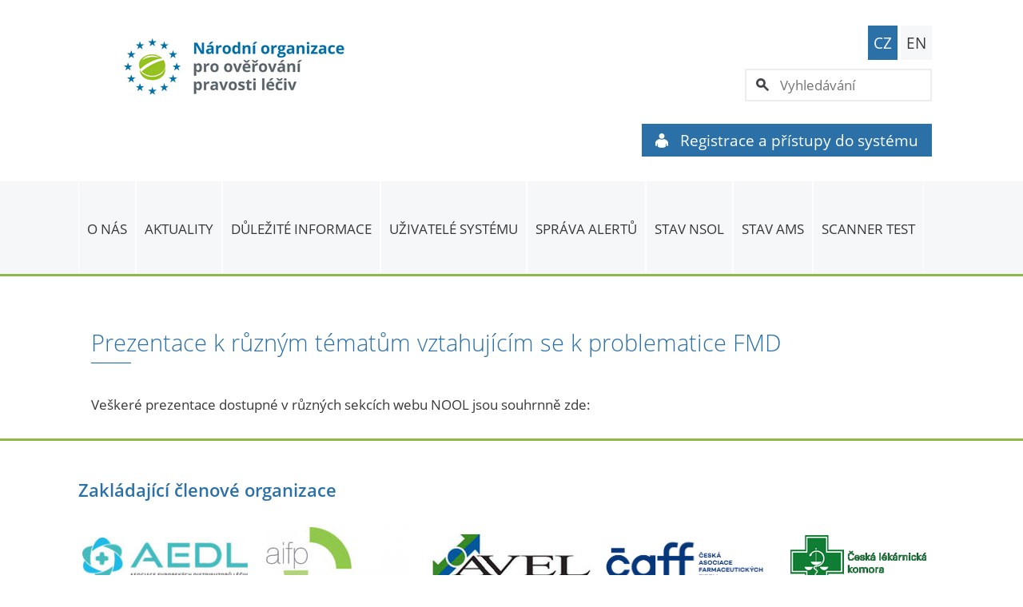

--- FILE ---
content_type: text/html; charset=UTF-8
request_url: https://test.czmvo.cz/cs/dulezite-informace/prezentace/
body_size: 2575
content:
<!DOCTYPE html>
<html>
<head>
  <meta charset="utf-8">
  <meta name="Robots" content="index,follow" />
	<meta name="Author" content="Neofema s.r.o." />
	<meta name="keywords" content="Národní organizacr pro ověřování pravosti léčiv, z.s." />
	<meta name="description" content="Ve&scaron;ker&eacute; prezentace dostupn&eacute; v různ&yacute;ch sekc&iacute;ch webu NOOL jsou souhrnně zde:" />
    <meta name="Content-Language" content="cs" />
	<title>Prezentace Národní organizacr pro ověřování pravosti léčiv, z.s.</title>
		<link href="/templates/custom_aifp_fmd/style.min.css?v=12" rel="stylesheet" type="text/css" />
	<link href="/templates/custom_aifp_fmd/flipclock/flipclock.css" rel="stylesheet" type="text/css" />
	<link href="/templates/custom_aifp_fmd/nool.css?r=3" rel="stylesheet" type="text/css" />
	<link rel="stylesheet" type="text/css" href="/js/jquery1_11/ui/jquery-ui.css" media="screen" />
	<script type="text/javascript">var host='https://test.czmvo.cz/';</script>
	<script src='https://www.google.com/recaptcha/api.js'></script>
	<style type="text/css">
		 /* open-sans-regular - latin-ext_latin */
		 @font-face {
			font-family: 'Open Sans';
			font-style: normal;
			font-weight: 400;
			src: url('/templates/custom_aifp_fmd//fonts/open-sans-v20-latin-ext_latin-regular.eot'); /* IE9 Compat Modes */
			src: local(''),
			url('/templates/custom_aifp_fmd//fonts/open-sans-v20-latin-ext_latin-regular.eot?#iefix') format('embedded-opentype'), /* IE6-IE8 */
			url('/templates/custom_aifp_fmd//fonts/open-sans-v20-latin-ext_latin-regular.woff2') format('woff2'), /* Super Modern Browsers */
			url('/templates/custom_aifp_fmd//fonts/open-sans-v20-latin-ext_latin-regular.woff') format('woff'), /* Modern Browsers */
			url('/templates/custom_aifp_fmd//fonts/open-sans-v20-latin-ext_latin-regular.ttf') format('truetype'), /* Safari, Android, iOS */
			url('/templates/custom_aifp_fmd//fonts/open-sans-v20-latin-ext_latin-regular.svg#OpenSans') format('svg'); /* Legacy iOS */
		}
	</style>
	<link rel="apple-touch-icon" sizes="57x57" href="/templates/custom_aifp_fmd/img/favicon/apple-icon-57x57.png">
	<link rel="apple-touch-icon" sizes="60x60" href="/templates/custom_aifp_fmd/img/favicon/apple-icon-60x60.png">
	<link rel="apple-touch-icon" sizes="72x72" href="/templates/custom_aifp_fmd/img/favicon/apple-icon-72x72.png">
	<link rel="apple-touch-icon" sizes="76x76" href="/templates/custom_aifp_fmd/img/favicon/apple-icon-76x76.png">
	<link rel="apple-touch-icon" sizes="114x114" href="/templates/custom_aifp_fmd/img/favicon/apple-icon-114x114.png">
	<link rel="apple-touch-icon" sizes="120x120" href="/templates/custom_aifp_fmd/img/favicon/apple-icon-120x120.png">
	<link rel="apple-touch-icon" sizes="144x144" href="/templates/custom_aifp_fmd/img/favicon/apple-icon-144x144.png">
	<link rel="apple-touch-icon" sizes="152x152" href="/templates/custom_aifp_fmd/img/favicon/apple-icon-152x152.png">
	<link rel="apple-touch-icon" sizes="180x180" href="/templates/custom_aifp_fmd/img/favicon/apple-icon-180x180.png">
	<link rel="icon" type="image/png" sizes="192x192"  href="/templates/custom_aifp_fmd/img/favicon/android-icon-192x192.png">
	<link rel="icon" type="image/png" sizes="32x32" href="/templates/custom_aifp_fmd/img/favicon/favicon-32x32.png">
	<link rel="icon" type="image/png" sizes="96x96" href="/templates/custom_aifp_fmd/img/favicon/favicon-96x96.png">
	<link rel="icon" type="image/png" sizes="16x16" href="/templates/custom_aifp_fmd/img/favicon/favicon-16x16.png">
	<meta name="msapplication-TileColor" content="#ffffff">
	<meta name="msapplication-TileImage" content="/templates/custom_aifp_fmd/img/favicon/ms-icon-144x144.png">
	<meta name="theme-color" content="#ffffff">

	</head>
<body class="CZ"><script type="text/javascript">function cap(v) {if (v=="1") document.cookie="cookie_accepted=1; expires=Fri, 3 Aug 2029 20:00:00 UTC; path=/; SameSite=None; Secure";document.getElementById("cookieAccept").style.display="none";return(false);}</script>

	<header><div class="grid-container">
		<div class="grid-40">
			<a href="/cs/"><img class="logo" src="/templates/custom_aifp_fmd/img/logo.png" alt=""/></a>
		</div>
		<div class="grid-60 tar">


							<a class="btn lang btn-blue" href="/cs/dulezite-informace/prezentace/" title="čeština">
					CZ				</a>
							<a class="btn lang" href="/en/important-information/presentation/" title="english">
					EN				</a>
			<br />

			<form class="search" method="get" action="/cs/vyhledavani/">
	<input type="submit" value="" />
	<input name="q" type="text" placeholder="Vyhledávání" />
</form>			
			<a class="btn btn-blue login " href="/cs/login/"><img src="/templates/custom_aifp_fmd/img/ico-login.png" alt="" />Registrace a přístupy do systému</a>
	
		</div>
	</div></header>

			<style>
.clock-wrapper {padding-top: 9px;}

</style>


<div id="menu"><div class="grid-container">
	<nav><ul>
			
			<li><a href="/cs/o-nas/">O nás</a>
									<ul>
													<li><a href="/cs/o-nas/o-projektu/">O projektu</a></li>
				 									<li><a href="/cs/o-nas/kontakty/">Kontakty</a></li>
				 									<li><a href="/cs/o-nas/vyrocni-zprava/">Výroční zpráva</a></li>
				 									<li><a href="/cs/o-nas/napsali-o-nasnool-v-mediich/">Napsali o nás/NOOL v médiích</a></li>
				 						 	</ul>
				 			</li>
			
			<li><a href="/cs/aktuality/">Aktuality</a>
							</li>
			
			<li><a href="/cs/dulezite-informace/">Důležité informace</a>
									<ul>
													<li><a href="/cs/dulezite-informace/obecne/">Obecné</a></li>
				 									<li><a href="/cs/dulezite-informace/q-a/">Q&amp;A</a></li>
				 									<li><a href="/cs/dulezite-informace/video/">Video</a></li>
				 									<li><a href="/cs/dulezite-informace/prezentace/">Prezentace</a></li>
				 									<li><a href="/cs/dulezite-informace/emvo-aktuality/">EMVO - aktuality</a></li>
				 									<li><a href="/cs/dulezite-informace/gdpr/">GDPR</a></li>
				 									<li><a href="/cs/dulezite-informace/cookies/">Cookies</a></li>
				 						 	</ul>
				 			</li>
			
			<li><a href="/cs/uzivatele-systemu/">Uživatelé systému</a>
									<ul>
													<li><a href="/cs/uzivatele-systemu/vyrobci-mah-paralelni-dovozci/">Výrobci - MAH - Paralelní dovozci</a></li>
				 									<li><a href="/cs/uzivatele-systemu/distributori/">Distributoři</a></li>
				 									<li><a href="/cs/uzivatele-systemu/lekarnici/">Lékárníci</a></li>
				 									<li><a href="/cs/uzivatele-systemu/it-spolecnosti/">IT společnosti</a></li>
				 						 	</ul>
				 			</li>
			
			<li><a href="/cs/sprava-alertu/">SPRÁVA ALERTŮ</a>
									<ul>
													<li><a href="/cs/sprava-alertu/vyrobci-mah-paralelni-dovozci/">VÝROBCI – MAH – PARALELNÍ DOVOZCI</a></li>
				 									<li><a href="/cs/sprava-alertu/distributori-lekarnici/">DISTRIBUTOŘI – LÉKÁRNÍCI</a></li>
				 									<li><a href="/cs/sprava-alertu/it-spolecnosti/">IT SPOLEČNOSTI</a></li>
				 						 	</ul>
				 			</li>
			
			<li><a href="/cs/stav-nsol/">Stav NSOL</a>
							</li>
			
			<li><a href="/cs/stav-ams/">Stav AMS</a>
							</li>
			
			<li><a href="/cs/scanner-test/">Scanner Test</a>
							</li>
		 			
	</ul></nav>
</div></div>

	
	








<main><div class="grid-container">
        	<div class="grid-100">
    		<h1>Prezentace k různým tématům vztahujícím se k problematice FMD</h1>
    		    	</div>
    	
	
	<div class="grid-100">	
	<p>Ve&scaron;ker&eacute; prezentace dostupn&eacute; v&nbsp;různ&yacute;ch sekc&iacute;ch webu NOOL jsou souhrnně zde:</p>
	</div>

	
	
	
</div></main>


			





		<section id="partners"><div class="grid-container">
			<h2>
									Zakládající členové organizace
							</h2>
			<div class="loga"><a href="http://www.aedl.cz/" target="_blank"><img src="/templates/custom_aifp_fmd/img/logo-1.jpg" alt="" /></a></div>
			<div class="loga"><a href="http://www.aifp.cz/cs/" target="_blank"><img src="/templates/custom_aifp_fmd/img/logo-2.jpg" alt="" /></a></div>
			<div class="loga"><a href="http://www.avel.cz/" target="_blank"><img src="/templates/custom_aifp_fmd/img/logo-3.jpg" alt="" /></a></div>
			<div class="loga"><a href="https://www.caff.eu/" target="_blank"><img src="/templates/custom_aifp_fmd/img/caff420.png" alt="" /></a></div>
			<div class="loga"><a href="https://www.lekarnici.cz" target="_blank"><img src="/templates/custom_aifp_fmd/img/logo-5.png" alt="" /></a></div>
			<div class="cleaner"></div>
			<h2 class="top">
									Přidružené organizace
							</h2>
			<div class="loga"><a href="https://www.gs1.org/" target="_blank"><img src="/templates/custom_aifp_fmd/img/logo3-1.jpg" alt="" /></a></div>
			<div class="loga"><a href="https://www.apleks.cz/" target="_blank"><img src="/templates/custom_aifp_fmd/img/logo3-2.jpg" alt="" /></a></div>
			<div class="loga"><a href="http://www.polp.cz/" target="_blank"><img src="/templates/custom_aifp_fmd/img/logo3-3.jpg" alt="" /></a></div>
			<div class="loga"><a href="https://www.apatykaservis.cz/" target="_blank"><img src="/templates/custom_aifp_fmd/img/logo3-4.png" alt="" /></a></div>
			<div class="loga"><a href="http://www.pharmaswiss.cz/" target="_blank"><img src="/templates/custom_aifp_fmd/img/logo3-5.jpg" alt="" /></a></div>
			<div class="cleaner"></div>
			<div class="loga"><a href="http://www.lekis.cz/" target="_blank"><img src="/templates/custom_aifp_fmd/img/logo3-6.png" alt="" /></a></div>
			<div class="loga cyrmex"><a href="https://www.cyrmex.cz/" target="_blank"><img src="/templates/custom_aifp_fmd/img/logo-420.jpg" alt="" /></a></div>
			<div class="loga"><a href="http://www.avenier.cz/cz" target="_blank"><img src="/templates/custom_aifp_fmd/img/avenier420.png" alt="" /></a></div>
			<div class="cleaner"></div>
		</div></section>

		<footer><div class="grid-container">
			<div class="grid-30"><div class="socbar">
																<a href="https://test.czmvo.cz/cs/rss2.xml" target="_blank"><img src="/templates/custom_aifp_fmd/img/ico-rss.png" alt="" /></a>
			</div></div>
			<div class="grid-70"><div class="weby">
				<a href="http://www.sukl.cz/" target="_blank"><img src="/templates/custom_aifp_fmd/img/logo2-1.png" alt="" /></a>
				<img src="/templates/custom_aifp_fmd/img/logo2-sep.png" alt="">
				<a href="https://www.emvo-medicines.eu/" target="_blank"><img src="/templates/custom_aifp_fmd/img/logo2-2.png" alt="" /></a>
				<img src="/templates/custom_aifp_fmd/img/logo2-sep.png" alt="">
				<a href="http://www.gs1.org/" target="_blank"><img src="/templates/custom_aifp_fmd/img/logo2-3.png" alt="" /></a>
			</div></div>
		</div></footer>

		<div id="copy"><div class="grid-container">
			<div class="grid-50"><span>&copy; Copyright 2026</span> Národní organizace pro ověřování pravosti léčiv, z.s</div>
			<div class="grid-50 tar">redakční systém <a href="http://www.kompletweb.cz/" target="_blank">Kompletweb</a> | <a href="http://www.neofema.cz" target="_blank">Neofema, s.r.o.</a></div>
		</div></div>

		<!-- absolute position  -->
		<div id="prednasejici" class="popup mfp-hide"></div>
			<div id="login-form" class="popup mfp-hide">
		<form class="form" action="https://test.czmvo.cz/cs/dulezite-informace/prezentace/" method="post">
			<input type="hidden" name="nool_login" value="login" />
			<table class="form">
				<tr><th>Login:</th><td><input type="text" name="login" /></td></tr>
				<tr><th>Heslo:</th><td><input type="text" name="heslo" /></td></tr>
				<tr><th></th><td><input type="submit" value="Přihlásit se" /></td></tr>
			</table>
		</form>
	</div>




	<script type="text/javascript" src="/templates/custom_aifp_fmd/js/jquery.js"></script>
	<script type="text/javascript" src="/templates/custom_aifp_fmd/js/magnific.js"></script>
	<script type="text/javascript" src="/templates/custom_aifp_fmd/js/cycle.js"></script>
	<script type="text/javascript" src="/templates/custom_aifp_fmd/flipclock/flipclock.min.js"></script>
	<script type="text/javascript" src="/js/jquery1_11/ui/jquery-ui.min.js"></script>
	<script type="text/javascript" src="/templates/custom_aifp_fmd/js/funkce.js?r=9"></script>
    			</body>
</html>

--- FILE ---
content_type: application/javascript
request_url: https://test.czmvo.cz/templates/custom_aifp_fmd/js/funkce.js?r=9
body_size: 2547
content:
	// funkce rozpoznání viewportu
		function viewport() {
	    var state = window.getComputedStyle(document.body,':after').getPropertyValue('content');
	    state = state.replace( /["']/g,''); // Firefox / Chrome 43 bugfix
	    return state;
	    // if(viewport()=='mobile'){}
	  }

$(function(){
	// nastavení wmode pro iframe
		$("iframe").each(function(){
	    var ifr_source = $(this).attr('src');
	    var wmode = "wmode=transparent";
	    if(ifr_source.indexOf('?') != -1) {
	      var getQString = ifr_source.split('?');
	      var oldString = getQString[1];
	      var newString = getQString[0];
	      $(this).attr('src',newString+'?'+wmode+'&'+oldString);
	    }
	    else $(this).attr('src',ifr_source+'?'+wmode);
	   });

    $('a.show-popup').on('click',function(e){ // popup z rotacky
		e.preventDefault();
		var p=$('#prednasejici');
		
		p.children().remove();
		var html=$(this).parents('.item').find('.pp').html();
		$(html).appendTo(p);

		$.magnificPopup.open({
			items: {src: p},
			type:'inline',
			midClick: true
		}); 	
		
		return(false);
	});
    
    $('a.show-login').on('click',function(e){
    	e.preventDefault();
    	var p=$('#prednasejici');
		
		p.children().remove();
		var html=$('#login-form').html();
		$(html).appendTo(p);
    	
		$.magnificPopup.open({
			items: {src: p},
			type:'inline',
			midClick: true
		}); 	
		
    	return(false)
    });
    
    
    $('a.podepsat').on('click',function(e){
    	e.preventDefault();
    	var p=$('#prednasejici');
		
		p.children().remove();
		var html=$('#podepsat-form').html();
		$(html).appendTo(p);
    	
		$.magnificPopup.open({
			items: {src: p},
			type:'inline',
			midClick: true
		}); 	
		
    	return(false)
    });
    
    $(document).on("submit","form.nool_podepsat",function() {
    	$('input[name="nool_podepsat"]').val(2);
    });
    
    
    var isEdit=$('input[name="edit_nl"]');
    function setEditNl() {
    	if (isEdit.prop('checked')) {
    		$('.form.edit_nl input').prop('disabled',false);
    	} else {
    		$('.form.edit_nl input').prop('disabled',true);
    	}
    }
    if (isEdit.length>0) {
    	isEdit.on('change',function(){
    		setEditNl();
    	});
    	setEditNl();
    }
    
    $('a.show-prednasejici').on('click',function(e){
    	e.preventDefault();
    	var p=$('#prednasejici');
		
		p.children().remove();
		var html=$($(this).attr('href')).html();
		$(html).appendTo(p);
    	
		$.magnificPopup.open({
			items: {src: p},
			type:'inline',
			midClick: true
		}); 	
		
    	return(false)
    });
    
  	// KW form
	$('form').submit(function(){
		var ok=true;
		var msg=$(this).data('check');
		$(this).find('input[type="text"].required,select.required,textarea.required').each(function(){
			if (ok && $(this).val()=='' && (!$(this).prop('disabled')) && $(this).is(':visible')) {
				var n=$(this).attr('title');
				if (typeof n == 'undefined') n=$(this).parent('td').prev().text();
				alert(msg+' '+n);
				$(this).focus();
				ok=false;
			}
		});

		$(this).find('input[type="checkbox"].required').each(function(){
			if (ok && !$(this).prop('checked')) {
				alert($(this).data('required'));
				ok=false;
			}
		})

		if (ok) {
			$(this).find('input[name="spam"]').val('code');
		}
		return(ok);
	});
	

	var currentDate = new Date();
	var pastDate  = new Date(2019, 1, 9);
	var diff = pastDate.getTime() / 1000 - (currentDate.getTime()-(60*60*1000)) / 1000;
	if (diff<0) diff=0;

	if ($('.clock').length>0) {
		$('.clock').FlipClock(diff, {
			clockFace: 'DailyCounter',
			countdown: true,
		});
	}
	
	// smlouva
	var nextCounter=0;
	var nextButton=$('input[type="submit"][name="next"]');
	if (nextButton.length==0) nextButton=$('input[type="submit"][name="dodatek_ok"]'); 
	function setNextButton() {
		var show=true;
		$('input.disableNextButton').each(function(){if (!$(this).is(':checked')) {show=false;} });
		nextButton.prop('disabled',!show);
	}
	if ($('input.disableNextButton').length>0) {setNextButton();}
	$('input.disableNextButton').on('change',function(){setNextButton()});
	
/*	
	nextButton.on('click',function(){
	    $(this).prop('disabled',true);
	});
	*/
	
	$('form.disableDouble').on('submit',function(){
		if (nextButton.length>0) nextButton.prop('disabled',true);
	});
	
	
	$('p.kontakt a').on('click',function(e){
		e.preventDefault();
		$.magnificPopup.open({
			items: {src: $('#kontakt-smlouva')},
			type:'inline',
			midClick: true
		}); 
		return(false);
	});
	
	// mah
	$('a.addJednatel').on('click',function(e){
		e.preventDefault();
		if ($(this).hasClass('btn-blue')) {
			var tr=$(this).parents('tr');
			
			var t=$($('tr.jednatel')[0]).clone();
			var ci=t.data('index');
			var ni=$('form#mah').data('jednatel');
			
			var inputs=t.find('input');
		  if (inputs.length>0) {
				inputs.each(function(){
					var name=$(this).attr('name');
					name=name.replace('['+ci+']','['+ni+']');
					$(this).attr('name',name).val('');
				});
			}
			
			tr.before(t);
			
			ni=parseInt(ni);
			ni++;
			$('form#mah').data('jednatel',ni);
			
		}
		return(false);
	});
	
	$(document).on( "click", 'label.other-address input[type="checkbox"]', function() {
		if ($(this).prop('checked')) {
			$(this).parents('label').siblings('table').show();
		} else {
		  $(this).parents('label').siblings('table').hide();
		}
	});
	
	$(document).on( "click", 'label.other-email input[type="checkbox"]', function() {
		if ($(this).prop('checked')) {
			$(this).parents('tr').siblings('tr.other-email-input').show();
		} else {
			$(this).parents('tr').siblings('tr.other-email-input').hide();
		}
	});
	
	$(document).on( "click", 'label.other-mah input[type="checkbox"]', function() {
		if ($(this).prop('checked')) {
			$(this).parents('tr').siblings('tr.other-mah-input').show();
		} else {
			$(this).parents('tr').siblings('tr.other-mah-input').hide();
		}
	});
	
	function mahAutocomplete(selector) {
		selector.autocomplete({
			source: host+'mah.php',
			minLength: 1,
			select: function( event, ui ) {
				$(event.target).siblings('input[type="hidden"]').val(ui.item.id);
                $(event.target).val(ui.item.value);
				$(event.target).siblings('.mahSouhlas').show();
				return false;
			},
		});
		selector.on('change',function(){
			if ($(this).val()=='') {
				$(this).siblings('input[type="hidden"]').val(0);
				$(this).siblings('.mahSouhlas').hide();
			}
			
		});
	}
	mahAutocomplete($('.ac-mah'));
	
	$('a.addMah').on('click',function(e){
		e.preventDefault();
		var c=$(this).data('check');
		var pass=true;
		if (c!='') {
			pass=confirm(c);
		}
		if (pass) {
			var t=$($('.mah-data')[0]).clone();
			var ci=t.data('index');
			var ni=$('form#mah').data('mah');	
			
			var inputs=t.find('input');
		  if (inputs.length>0) {
				inputs.each(function(){
					var name=$(this).attr('name');
					name=name.replace('['+ci+']','['+ni+']');
					$(this).attr('name',name);
					
					if ($(this).attr('type')=='checkbox') {
						if ($(this).hasClass('dc'))
							$(this).prop('checked',true);
						else
							$(this).prop('checked',false);
					} else {
						$(this).val('');
					}
				});
			}
		  t.find('label+table').css('display','none');
		  t.find('tr.other-email-input').css('display','none');
		  t.find('tr.other-mah-input').css('display','none');
		  t.find('.mahSouhlas').css('display','none');
		
			var title=t.find('h2').data('name')+' '+(ni+1);
			t.find('h2 span').text(title);
		
			// vlozime za posledni mah
			var mahs=$('.mah-data');
			var lastMah=mahs[mahs.length-1];
			
			mahAutocomplete(t.find('.ac-mah'));
			
			$(lastMah).after(t);
			
		  ni=parseInt(ni);
			ni++;
			$('form#mah').data('mah',ni);
			
			
		}
		
		return(false);	
	});
	
	$(document).on( "click", 'a.deleteMah', function(e) {
		e.preventDefault();
		var e=$('form#mah').data('deletemah');
		var cnt=$('.mah-data').length;
		if (cnt>1) {
			if (confirm($(this).data('check'))) {
			 	$(this).parents('.mah-data').remove(); 
			}
		} else {
			alert(e);
		}
		
		return(false);
	});
	
	
	function zastupce() {
		var z=$('input[name="zastupce"]');
		if (z.length>0) {
			if (z.prop('checked')) {
				$('.zastupce input').prop('disabled',false);
				$('.zastupce a.btn').addClass('btn-blue');
			} else {
			  $('.zastupce input').prop('disabled',true);
			  $('.zastupce a.btn').removeClass('btn-blue');
			}
		}
	}
	$('input[name="zastupce"]').on('change',function(){
		zastupce();
	});
	zastupce();
	
	/*
	function setDIC() {
		var z=$('input.platce');
		if (z.length) {
			$.each(z,function(){
				if ($(this).prop('checked')) {
					$(this).parents('td').find('input[type="text"]').addClass('required');
					$(this).parents('tr').find('.form-star').css('visibility','visible');
				} else {
					$(this).parents('td').find('input[type="text"]').removeClass('required');
					$(this).parents('tr').find('.form-star').css('visibility','hidden');
				}
			});
		}
	}
	setDIC();
	$(document).on( "change", 'input.platce', function(e) {
		setDIC();
	});
	*/
	
	function setFa() {
		if ($('input[name="fa_na_zastupce"]').prop('checked')) {
			$('.show-fa-zastupce').show();
			$('.hide-fa-zastupce').hide();
		} else {
			$('.show-fa-zastupce').hide();
			$('.hide-fa-zastupce').show();
		}
	}
	
	$('input[name="fa_na_zastupce"]').on('change',function(){
		setFa();
	});
	
	setFa();
});
/*
$(".signpost>div .icoBtn").on('click', function () {
	$(this).toggleClass('act');
	var $this = $(this).closest("div");
	var $submenu = $this.find(".infoBox");
	if ($submenu.hasClass("act")) {
		$submenu.removeClass("act");
	} else {
		$submenu.addClass("act");

	}
}); */

/*
$(".signpost>div .infoBox i").on('click', function () {
	$(this).toggleClass('act');
	var $this = $(this).closest("div");
	var $submenu = $this.find(".infoBox");
	if ($submenu.hasClass("act")) {
		$submenu.removeClass("act");
	} else {
		$submenu.addClass("act");

	}
});
*/

$(function(){
  $(".signpost>div .icoBtn").on('mouseover', function () {
  	$(this).addClass('act');
  	var $this = $(this).closest("div");
  	var $submenu = $this.find(".infoBox");
    $submenu.css('z-index',100000).addClass('act');
  });
  $(".signpost>div .icoBtn").on('mouseout', function () {
  	$(this).removeClass('act');
  	var $this = $(this).closest("div");
  	var $submenu = $this.find(".infoBox");
    $submenu.removeClass('act');
  });
});

$(function(){
    $('input[name="other_distr1"]').on('change',function(){
        if ($(this).prop('checked')) {
            $('#overovani_distr').show();
        } else {
            $('#overovani_distr').hide();
        }    
    });
});